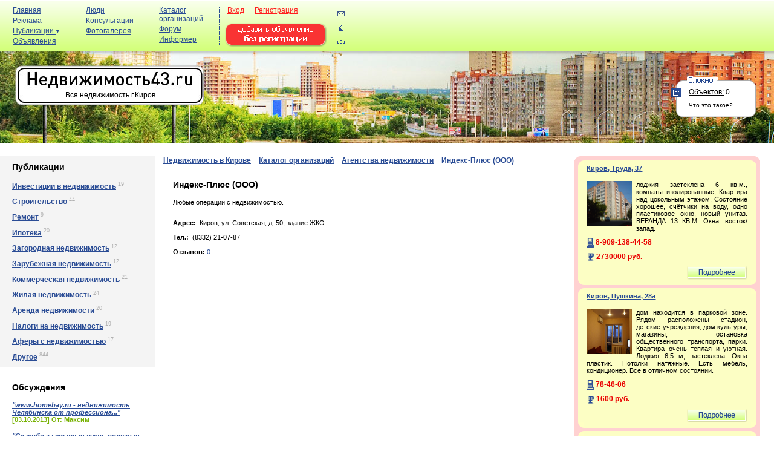

--- FILE ---
content_type: text/html
request_url: http://nedvizhimost43.ru/catalogue/agenstva-nedvizhimosti/id_144.html
body_size: 8122
content:
<!DOCTYPE html PUBLIC "-//W3C//DTD XHTML 1.0 Transitional//EN" "http://www.w3.org/TR/xhtml1/DTD/xhtml1-transitional.dtd">
<html xmlns="http://www.w3.org/1999/xhtml">
<head>

<meta http-equiv='Content-Type' content='text/html; charset=windows-1251' />
<title>Индекс-Плюс (ООО)</title>
<meta name='Description' content="Индекс-Плюс (ООО)">
<meta name='Keywords' content="Индекс-Плюс (ООО)">
<link type='text/css' rel='StyleSheet' href='/css/style.css' />
<link type='text/css' rel='StyleSheet' href='/css/style1.css' />
<link type='text/css' rel='StyleSheet' href='/css/tabs.css' />
<style type='text/css'>
#add_notice_form label {
	width:220px;
	text-align:right;
	margin-right:20px;
	font:11px Tahoma;
	margin-top: 1px;
	float:left;
}
#add_notice_form em{
	color: red;
}
#add_notice_form input.error {
	display:auto;
}
#add_notice_form textarea, #add_notice_form input, #add_notice_form select, #add_notice_form div.l {
	width: 200px;
	margin-bottom: 10px;
}
#add_notice_form div.l {
	margin-left:240px;
}
#add_notice_form textarea, #add_notice_form input, #add_notice_form select {
	width: 200px;
}
#add_notice_form textarea, input, select {
	border: 1px solid #454545;
	font-size: 11px;
}
#add_notice_form label.error {
	width:auto;
	text-align:left;
	float:none;
	clear:both;
	padding-left:240px;
	width:250px;
	color:red;
	font-weight:500;
	font:10px Tahoma;
	display:block;
	margin-top:-10px;
	margin-bottom:5px;
}
#adminForm input{
	width:auto;
}
.friends_block {width: 497px; color: #333; font-family: arial; font-size: 12px; cursor: default; margin: 20px 0}
.friends_block * {list-style: none; margin: 0; padding: 0}
.friends_block .top {width: 497px; height: 25px; overflow: hidden; position: relative}
.friends_block .top li {background: url(friends_.gif) no-repeat; width: 125px; height: 21px; color: #f60; text-align: center; position: absolute; top: 0; margin-top: 2px; padding-top: 4px; cursor: pointer; text-decoration: underline}
.friends_block .top li * {color: #f60; text-decoration: underline}
.friends_block .top li.all {left: 0}
.friends_block .top li.online {left: 124px}
.friends_block .top li.whom {left: 248px}
.friends_block .top li.common {left: 372px}
.friends_block .top li.act {background-position: 0 -22px; margin: 0; padding-top: 6px; z-index: 10; cursor: default; text-decoration: none}
.friends_block .top li.off {color: #999; cursor: default; text-decoration: none}
.friends_block .top li.line {background: #999; height: 1px; cursor: default; overflow: hidden; top: 22px; padding: 0}
.friends_block .none {display: none}

.friends_block .list {width: 475px; font-size: 12px; *border: 1px #acacac solid; border-top: none; padding: 10px 10px 0 10px}
.friends_block .list li, .friends_right li {float: left; padding: 4px 15px 3px 18px}
.friends_block .list li.off a {font-weight: normal}
.friends_block .list li.last {background: none; height: 10px; overflow: hidden; clear: left; float: none; padding: 0}
.friends_block .list a, .friends_right li a {color: #005; font-weight: bold; text-decoration: underline; display: inline; white-space: nowrap}
.friends_block .list a:hover, .friends_right li a:hover {color: #f60}
.friends_block .profile_name {height: auto; font-family: arial; font-size: 12px}
.friends_block .profile_name s {top: 4px}

.friends_right ul {list-style: none; margin-left: 3px}
.friends_right li {list-style: none; float: none}
.friends_right span {font-weight: bold; padding-left: 45px}
</style>
<script src='/js/jquery-1.4.2.js' type='text/javascript'></script>
<script src='/js/jquery.validate.js' type='text/javascript'></script>
<script src='/js/scriptl.js' type='text/javascript'></script>
<script src='/js/script.js' type='text/javascript'></script>
<script type='text/javascript' src='/js/lightbox.js'></script>
<link type='text/css' rel='StyleSheet' href='/css/lightbox.css' />
<script type="text/javascript"><!--//--><![CDATA[//><!--
	jsHover = function() {
		var hEls = document.getElementById("nav").getElementsByTagName("LI");
		for (var i=0, len=hEls.length; i<len; i++) {
			hEls[i].onmouseover=function() { this.className+=" jshover"; }
			hEls[i].onmouseout=function() { this.className=this.className.replace(" jshover", ""); }
		}
	}
	if (window.attachEvent && navigator.userAgent.indexOf("Opera")==-1) window.attachEvent("onload", jsHover);
//--><!]]></script>
<!--[if lt IE 7]>
<script src='/js/DD_belatedPNG_0.0.8a.js' type='text/javascript'></script>
<script type='text/javascript'>DD_belatedPNG.fix('img, div, .someElement');</script>
<![endif]-->
</head>

<body>
<script type="text/javascript">

  var _gaq = _gaq || [];
  _gaq.push(['_setAccount', 'UA-19966276-1']);
  _gaq.push(['_trackPageview']);

  (function() {
    var ga = document.createElement('script'); ga.type = 'text/javascript'; ga.async = true;
    ga.src = ('https:' == document.location.protocol ? 'https://ssl' : 'http://www') + '.google-analytics.com/ga.js';
    var s = document.getElementsByTagName('script')[0]; s.parentNode.insertBefore(ga, s);
  })();

</script>
<div align='center'>
<!-- start - Шапка -->
 <div align='center' id='top'>
  <div align='left' class='top_m'>
    <p class='m'><a href='/'>Главная</a></p>
    <p class='m'><a href='/reklama/'>Реклама</a></p>
     <ul id='nav'>
      <li><a href='javascript:void(0);'>Публикации <img alt='array' src='/images/array.png' />
<ul><li><a href='/news/'>Новости</a></li><li><a href='/investicii-v-nedvizhimost/'>Инвестиции в недвижимость</a></li><li><a href='/stroitelstvo/'>Строительство</a></li><li><a href='/remont/'>Ремонт</a></li><li><a href='/ipoteka/'>Ипотека</a></li><li><a href='/zagorodnaya-nedvizhimost/'>Загородная недвижимость</a></li><li><a href='/zarubezhnaya-nedvizhimost/'>Зарубежная недвижимость</a></li><li><a href='/kommercheskaya-nedvizhimost/'>Коммерческая недвижимость</a></li><li><a href='/zhilaya-nedvizhimost/'>Жилая недвижимость</a></li><li><a href='/arenda-nedvizhimosti/'>Аренда недвижимости</a></li><li><a href='/nalogi-na-nedvizhimost/'>Налоги на недвижимость</a></li><li><a href='/afery-s-nedvizhimostyu/'>Аферы с недвижимостью</a></li><li><a href='/drugoe/'>Другое</a></li></ul>
      </li>
     </ul>
    <p class='m'><a href='/advertisement/'>Объявления</a></p>
   </div>
   <div align='left' class='top_m'>
    <p class='m'><a href='/profile/'>Люди</a></p>
    <p class='m'><a href='/consultation/'>Консультации</a></p>
    <p class='m'><a href='/photogalery/'>Фотогалерея</a></p>
   </div>
   <div align='left' class='top_m'>
    <p class='m'><a href='/catalogue/'>Каталог организаций</a></p>
    <p class='m'><a href='/forum/'>Форум</a></p>
    <p class='m'><a href='/informer/'>Информер</a></p>
   </div>
  <div class='top_r'>
<!-- AUTH FORM -->
<div align='left' class='reg'>
<span class='link'><a href='#dialog' name='modal'>Вход</a></span><span class='link'><a href='/registration/'>Регистрация</a></span></div>
<div><a href='/advertisement/add_advertisement.html'><img alt='add' src='/images/add.png' /></a></div>
<div id='boxes'>
		<div id='dialog' class='window'>
			<div class='d-header'>
			<form action='/netcat/modules/auth/' method='POST'>
			<input type=hidden name=AuthPhase value=1>
			<input type=hidden name=REQUESTED_FROM value='/catalogue/agenstva-nedvizhimosti/id_144.html'>
			<input type=hidden name=REQUESTED_BY value='GET'>
			<input type=hidden name=catalogue value=1>
			<input type=hidden name=sub value=118>
			<input type=hidden name=cc value=124>
			<table width='100%'>
				<tr><td align='center'><a href='/netcat/modules/auth/password_recovery.php'>Забыли пароль?</a></td><td align='right'><a href='javascript:void(0);' title='закрыть' onclick="$('#mask, .window').hide(); return false;">[x]</a></td></tr>
				<tr><td align='right'>Логин:</td><td align='left'><input type='text' class='auth_text' name='AUTH_USER' size='14' /></td></tr>
				<tr><td align='right'>Пароль:</td><td align='left'><input type='password' class='auth_text' name='AUTH_PW' size='14' /></td></tr>
				<tr><td colspan='2' align='left'><input type='submit' value='вход'/></td></tr>
				</table>
			</form>
			</div>
		</div> 
</div><div id='mask'></div>
<!-- END AUTH FORM -->
   </div>
  <div class='top_i'>
   <p class='m'><a href='/feedback/'><img alt='mail' src='/images/mail.png' /></a></p>
   <p class='m'><a href='/'><img alt='mail' src='/images/home.png' /></a></p>
   <p class='m'><a href='/map/'><img alt='mail' src='/images/map.png' /></a></p>
  </div>
  <div class='top_b'>

<script type="text/javascript"><!--
google_ad_client = "ca-pub-4247682977465720";
/* nedvizhimost43 - шапка */
google_ad_slot = "7705455169";
google_ad_width = 600;
google_ad_height = 75;
//-->
</script>
<script type="text/javascript" src="http://pagead2.googlesyndication.com/pagead/show_ads.js">
</script>

  </div>
 </div>
 <div id='logo'>
  <div class='title'><a href='/'><img alt='logo' src='/images/logo_tex.gif' /></a><br />Вся недвижимость г.Киров</div>
  <div align='left' class='notebook'>
   <p class='link'><a href=''><img alt='123' src='/images/notebool.png' /></a></p>
   <p class='object'> <a href='/notepad/'>Объектов:</a> 0</p>
  <div class='clear'></div>
   <p class='what'><a href='/notepad/whatit/'>Что это такое?</a></p>
  </div>
 </div>
<!-- end - Шапка -->

<!-- start - Контент часть -->
<div align='left' id='content'>
<!-- start - Левая колона -->
	<div id='left'>
		<div class='block1'>
			<p class='name'>Публикации</p>
<p class='link'><strong><a href='/investicii-v-nedvizhimost/'>Инвестиции в недвижимость</a></strong> <sup>19</sup></p><p class='link'><strong><a href='/stroitelstvo/'>Строительство</a></strong> <sup>44</sup></p><p class='link'><strong><a href='/remont/'>Ремонт</a></strong> <sup>9</sup></p><p class='link'><strong><a href='/ipoteka/'>Ипотека</a></strong> <sup>20</sup></p><p class='link'><strong><a href='/zagorodnaya-nedvizhimost/'>Загородная недвижимость</a></strong> <sup>12</sup></p><p class='link'><strong><a href='/zarubezhnaya-nedvizhimost/'>Зарубежная недвижимость</a></strong> <sup>12</sup></p><p class='link'><strong><a href='/kommercheskaya-nedvizhimost/'>Коммерческая недвижимость</a></strong> <sup>21</sup></p><p class='link'><strong><a href='/zhilaya-nedvizhimost/'>Жилая недвижимость</a></strong> <sup>24</sup></p><p class='link'><strong><a href='/arenda-nedvizhimosti/'>Аренда недвижимости</a></strong> <sup>20</sup></p><p class='link'><strong><a href='/nalogi-na-nedvizhimost/'>Налоги на недвижимость</a></strong> <sup>19</sup></p><p class='link'><strong><a href='/afery-s-nedvizhimostyu/'>Аферы с недвижимостью</a></strong> <sup>17</sup></p><p class='link'><strong><a href='/drugoe/'>Другое</a></strong> <sup>844</sup></p>
		</div>
   <div class='block2'>
    <p class='name'>Обсуждения</p>

<p class='comment'><em><a href='/news/.html#reply51'>&quot;www.homebay.ru - недвижимость Челябинска от профессиона...&quot;</a></em></p>
				<p class='user'>[03.10.2013] От: Максим</p><p class='comment'><em><a href='/news/.html#reply50'>&quot;Спасибо за статью очень полезная информация! Буду дават...&quot;</a></em></p>
				<p class='user'>[09.11.2012] От: Павел Иванович</p><p class='comment'><em><a href='/news/.html#reply49'>&quot;Как расписали то здорово :) Как там с безопасностью инт...&quot;</a></em></p>
				<p class='user'>[09.11.2012] От: Ренат</p><p class='comment'><em><a href='/news/.html#reply48'>&quot;Отлично!...&quot;</a></em></p>
				<p class='user'>[16.10.2012] От: Алексей</p><p class='comment'><em><a href='/remont/.html#reply47'>&quot;Спасибо, seocabinet.ru за статью !...&quot;</a></em></p>
				<p class='user'>[18.08.2012] От: Артем</p><p class='comment'><em><a href='/stroitelstvo/Umenshenie-stoimosti-gotovogo-zhilya-25-11-2010.html#reply46'>&quot;При зарплате 5 - 8 тыс. руб. в месяц не ОК!...&quot;</a></em></p>
				<p class='user'>[17.02.2012] От: Наталья</p>
    </div>
    <div class='block3'>
     <p class='name'>Пользователи</p>

<p class='user'><a href='/profile/id_13.html'><img alt='avatar' src='/netcat_files/u/Snap8.jpg' width='30' height='30' /></a>
<span class='uname'><a href='/profile/id_13.html'>Krot</a></span> <span class='rate_p'><img alt='rate' src='/images/top.png' /> 10</span>
 <span class='st_offline'>offline</span></p><p class='user'><a href='/profile/id_61.html'><img alt='avatar' src='/images/no_avatar.gif' width='30' height='30' /></a>
<span class='uname'><a href='/profile/id_61.html'>kaizer43</a></span> <span class='rate_p'><img alt='rate' src='/images/top.png' /> 10</span>
 <span class='st_offline'>offline</span></p><p class='user'><a href='/profile/id_90.html'><img alt='avatar' src='/images/no_avatar.gif' width='30' height='30' /></a>
<span class='uname'><a href='/profile/id_90.html'>Константин</a></span> <span class='rate_p'><img alt='rate' src='/images/top.png' /> 10</span>
 <span class='st_offline'>offline</span></p><p class='user'><a href='/profile/id_105.html'><img alt='avatar' src='/images/no_avatar.gif' width='30' height='30' /></a>
<span class='uname'><a href='/profile/id_105.html'>teremkirov</a></span> <span class='rate_p'><img alt='rate' src='/images/top.png' /> 10</span>
 <span class='st_offline'>offline</span></p><p class='user'><a href='/profile/id_110.html'><img alt='avatar' src='/images/no_avatar.gif' width='30' height='30' /></a>
<span class='uname'><a href='/profile/id_110.html'>verunya1212</a></span> <span class='rate_p'><img alt='rate' src='/images/top.png' /> 10</span>
 <span class='st_offline'>offline</span></p><p class='user'><a href='/profile/id_116.html'><img alt='avatar' src='/netcat_files/u/30118.jpg' width='30' height='30' /></a>
<span class='uname'><a href='/profile/id_116.html'>hrschgilm</a></span> <span class='rate_p'><img alt='rate' src='/images/top.png' /> 10</span>
 <span class='st_offline'>offline</span></p>
    </div>

<div class='block4'>
	<p class='name'>Фотогалерея</p>
	<div class='gallery'>
		<div align='center' class='margin'>
			<a href='/photogalery/interery/interery_6.html'><img alt='gallery photo' src='/netcat_files/96/106/netcatfiles96106classic3jpg1.jpg' width='182' alt='' title=''/></a>
			<p class='text'><span class='padding'>Комментарии: <a href='/photogalery/interery/interery_6.html#comments'>0</a></span> <span class='padding'>Рейтинг: 4</span><br />&nbsp;Автор: <a href='/profile/id_1.html'>admin</a></p>
		</div>
		<p class='all'><a href='/photogalery/interery/'>Все фото</a></p>
	</div>
</div>
<div class='block4'>

</div>
  </div>
<!-- end - Левая колона -->

<!-- start - Центральная колона -->
<div id='center'>
<div class='speedbar'>
<a href='/'>Недвижимость в Кирове</a> &minus; <a href='/catalogue/'>Каталог организаций</a> &minus; <a href='/catalogue/agenstva-nedvizhimosti/'><b>Агентства недвижимости</b></a> &minus; <b>Индекс-Плюс (ООО)</b>
</div>
<!--content--><script src='http://api-maps.yandex.ru/1.1/index.xml?key=AMQ6zUwBAAAAT1uYAQIAOwLA1xBNI44QbG8SS5cIHaTGICQAAAAAAAAAAADOXwk42J4GLD2QPAgUn4qlv9qppw==' type='text/javascript'>
</script>
<script type='text/javascript'>
    var map, geoResult;
        
    window.onload = function () {
        map = new YMaps.Map(document.getElementById('YMapsID'));
        map.setCenter(new YMaps.GeoPoint(49.629305,58.603867), 10);
        map.addControl(new YMaps.ToolBar());
        map.addControl(new YMaps.Zoom());
            
        map.removeOverlay(geoResult);
        var geocoder = new YMaps.Geocoder('Россия, Киров, yл. Сoвeтcкaя, д. 50, здание ЖКО');

        YMaps.Events.observe(geocoder, geocoder.Events.Load, function () {
            if (this.length()) {
                geoResult = this.get(0);
                map.addOverlay(geoResult);
                map.setBounds(geoResult.getBounds());
            }else {
                alert('Ничего не найдено')
            }
        });
    }
</script>


<div class='block001' style='margin-bottom: 10px;'>
		<div style='padding: 10px 16px 10px 16px; text-align: justify;'>
<p class='title'>Индекс-Плюс (ООО)</p>

Любые операции с недвижимостью.<br /><br />
</p>

<span style='font-weight: bold;'>Адрес:</span>&nbsp;&nbsp;Киров, yл. Сoвeтcкaя, д. 50, здание ЖКО<br /><br />
<span style='font-weight: bold;'>Тел.:</span>&nbsp;&nbsp;(8332) 21-07-87<br /><br />
<span style='font-weight: bold;'>Отзывов:</span> <a href='/catalogue/agenstva-nedvizhimosti/id_144.html#comments'>0</a>
</div>
</div>
<div class='clear'></div>
<div class='block002'>
<div id='YMapsID' style='width:520px;height:400px'></div>
<div class='clear'></div>
<p class='title'>Отзывы</p>
  
  <a id='comments'></a>
  
		<div class='block3'>
		<p class='name'>Добавить свой отзыв</p>
		<form id='InnerForm' name='adminForm' enctype='multipart/form-data' method='post' action='/netcat/add.php'>
		<input name='admin_mode' value='0' type='hidden'>
		<input name='cc' value='139' type='hidden'>
		<input name='sub' value='91' type='hidden'>
		<input name='catalogue' value='1' type='hidden'>
		<input name='posting' value='1' type='hidden'>
		<input name='f_Checked' value='1' type='hidden'>
		<input name='f_BackLink' value='http://nedvizhimost43.ru/catalogue/agenstva-nedvizhimosti/id_144.html' type='hidden'>
		<input name='f_Object_Sub_Class_ID' value='124' type='hidden'>
		<input name='f_Object_ID' value='144' type='hidden'>
		<p class='input'><span class='user'>Ваше имя:</span> <input name='f_Name' type='text' value='' class='st' /></p>
			<p class='input'><span class='email'>Ваша почта:</span> <input name='f_Email' type='text' value='' class='st' /> <span class='info'>Ваш e-mail будет скрыт от посторонних лиц</span></p>
		<p class='input'><span class='email'>Текст отзыва (*):</span></p>
		<textarea cols='0' rows='0' class='textarea' name='f_Message'></textarea>
		
			<div><br/><input type='hidden' name='nc_captcha_hash' value='f29d93b9c1b3feac6c2b8a4455cbbf5a' /><img name='nc_captcha_img' src='/netcat/modules/captcha/img.php?code=f29d93b9c1b3feac6c2b8a4455cbbf5a' /></div>
			<p class='input'><span class='user'>Введите код на картинке:
			<input type='text' name='nc_captcha_code' value='' class='st'></span></p>
<p>Звездочкой (*) отмечены поля, обязательные для заполнения.</p>
		<p><input value='Добавить' type='submit' class='button'></p>
		</form>
	</div>
</div>


<!--/content-->
</div>
<!-- end - Центральная колона -->

<!-- start - Правая колона -->
  <div id='right'>
			<div class='block1'>
				<div class='t2_l'></div>
				<div class='t2_r'></div>
				<div class='clear'></div>

<div class='bl'>
	<div class='t_l'></div>
	<div class='t_r'></div>
	<p class='adress'><strong><a href='/advertisement/kvartiry/kvartiry_9522.html'>Киров, Труда, 37</a></strong></p>
	<div class='description'>
		<a href='/advertisement/kvartiry/kvartiry_9522.html'><img class='photo' alt='foto' src='/netcat_files/87/114/DSC00840.JPG' width='75px' height='75px' /></a>лоджия застеклена 6 кв.м., комнаты изолированные, Квартира над цокольным этажом. Состояние хорошее, счётчики на воду, одно пластиковое окно, новый унитаз. ВЕРАНДА 13 КВ.М. Окна: восток/запад.
	</div>
	<div class='clear'></div>
	<p class='tel'><img alt='tel' src='/images/tel.png' /> <strong>8-909-138-44-58</strong></p>
	<p class='price'><img alt='rub' src='/images/rub.png' /> <strong>2730000 руб.</strong></p>
	<p class='details'><a href='/advertisement/kvartiry/kvartiry_9522.html'><img alt='details' src='/images/details.png' /></a></p>
	<div class='clear'></div>
	<div class='b_l'></div>
	<div class='b_r'></div>
</div><div class='bl'>
	<div class='t_l'></div>
	<div class='t_r'></div>
	<p class='adress'><strong><a href='/advertisement/kvartiry/kvartiry_10489.html'>Киров, Пушкина, 28а</a></strong></p>
	<div class='description'>
		<a href='/advertisement/kvartiry/kvartiry_10489.html'><img class='photo' alt='foto' src='/netcat_files/87/114/komnata.JPG' width='75px' height='75px' /></a>дом находится в парковой зоне. Рядом расположены стадион, детские учреждения, дом культуры, магазины, остановка общественного транспорта, парки. Квартира очень теплая и уютная. Лоджия 6,5 м, застеклена. Окна пластик. Потолки натяжные. Есть мебель, кондиционер. Все в отличном состоянии.
	</div>
	<div class='clear'></div>
	<p class='tel'><img alt='tel' src='/images/tel.png' /> <strong>78-46-06</strong></p>
	<p class='price'><img alt='rub' src='/images/rub.png' /> <strong>1600 руб.</strong></p>
	<p class='details'><a href='/advertisement/kvartiry/kvartiry_10489.html'><img alt='details' src='/images/details.png' /></a></p>
	<div class='clear'></div>
	<div class='b_l'></div>
	<div class='b_r'></div>
</div><div class='bl'>
	<div class='t_l'></div>
	<div class='t_r'></div>
	<p class='adress'><strong><a href='/advertisement/doma-dachi/doma-dachi_154.html'>Киров, Филатова</a></strong></p>
	<div class='description'>
		<a href='/advertisement/doma-dachi/doma-dachi_154.html'><img class='photo' alt='foto' src='/netcat_files/130/140/55.jpg' width='75px' height='75px' /></a>Вода ценральная, подводят газ, есть баня, хоз постройки, земельный участок в собственности. Дом в хорошем состоянии,
	</div>
	<div class='clear'></div>
	<p class='tel'><img alt='tel' src='/images/tel.png' /> <strong>46-41-22</strong></p>
	<p class='price'><img alt='rub' src='/images/rub.png' /> <strong>1200000 руб.</strong></p>
	<p class='details'><a href='/advertisement/doma-dachi/doma-dachi_154.html'><img alt='details' src='/images/details.png' /></a></p>
	<div class='clear'></div>
	<div class='b_l'></div>
	<div class='b_r'></div>
</div>
				<div class='clear'></div>
				<div class='b2_l'></div>
				<div class='b2_r'></div>
			</div>
   <div class='block2'>
    <p class='name'>Новости недвижимости</p>





<div class='bl'>
<p class='title'><strong><a href='/news/news_1561.html'>О способах выявления запрещенного контента</a></strong></p>
<p class='date'><img alt='date' src='/images/com.png' /> [09.02.2022]</p>

<noindex><p class='text'>Многие ведомства безопасности США провели тщательную работу и выявило некую закономерность, которая характерна для пользователей Tor.</p>
<p class='full'><a href='/news/news_1561.html'>Подробнее...</a></p></noindex>
<p class='read'><img alt='b' src='/images/book_gre.png' /> <a href='/news/news_1561.html'>0</a></p>


<div class='clear'></div>
</div>


<div class='bl'>
<p class='title'><strong><a href='/news/news_1559.html'>Император Казино для тех, кто знает толк в азарте</a></strong></p>
<p class='date'><img alt='date' src='/images/com.png' /> [14.02.2019]</p>

<noindex><p class='text'>Игровой клуб азартных развлечений не только расскажет все секреты опытных игроков, но и поможет стать одним из них.</p>
<p class='full'><a href='/news/news_1559.html'>Подробнее...</a></p></noindex>
<p class='read'><img alt='b' src='/images/book_gre.png' /> <a href='/news/news_1559.html'>0</a></p>


<div class='clear'></div>
</div>


<div class='bl'>
<p class='title'><strong><a href='/news/news_1558.html'>Роскошный выбор дверей от Door Company</a></strong></p>
<p class='date'><img alt='date' src='/images/com.png' /> [21.08.2018]</p>

<noindex><p class='text'>Компания Door Company реализует в Москве двери входные, межкомнатные, сейфовые и другие.</p>
<p class='full'><a href='/news/news_1558.html'>Подробнее...</a></p></noindex>
<p class='read'><img alt='b' src='/images/book_gre.png' /> <a href='/news/news_1558.html'>0</a></p>


<div class='clear'></div>
</div>


     </div>
   <div class='block3'>
    <p class='name'>Консультации</p>
<div class='person'>
		<p class='photo'><img src='/netcat_files/u/11.jpg' width='53' alt='фото' title='Ермолаева Нина'/></p>
	<div class='right'>
	<p class='name'><a href='/consultation/raznoe/id_14.html'>Ермолаева Нина</a></p>
	<p class='spec'><strong>Разное</strong></p>
	<p><a href='/consultation/question/add_question.html?expert=14&type=114'>Задать вопрос</a></p>
	<p><a href='/consultation/raznoe/id_14.html'>Все ответы (2)</a></p>
	<p><a href='/consultation/raznoe/id_14.html'>Информация об эксперте</a></p>
	</div>
	<div class='clear'></div>
</div><div class='person'>
		<p class='photo'><img src='/netcat_files/u/13.jpg' width='53' alt='фото' title='Фалалеев Александр'/></p>
	<div class='right'>
	<p class='name'><a href='/consultation/spori/id_15.html'>Фалалеев Александр</a></p>
	<p class='spec'><strong>Споры</strong></p>
	<p><a href='/consultation/question/add_question.html?expert=15&type=113'>Задать вопрос</a></p>
	<p><a href='/consultation/spori/id_15.html'>Все ответы (1)</a></p>
	<p><a href='/consultation/spori/id_15.html'>Информация об эксперте</a></p>
	</div>
	<div class='clear'></div>
</div><div class='person'>
		<p class='photo'><img src='/netcat_files/u/16.jpg' width='53' alt='фото' title='Бинский Артем'/></p>
	<div class='right'>
	<p class='name'><a href='/consultation/nalogi/id_18.html'>Бинский Артем</a></p>
	<p class='spec'><strong>Налоги</strong></p>
	<p><a href='/consultation/question/add_question.html?expert=18&type=112'>Задать вопрос</a></p>
	<p><a href='/consultation/nalogi/id_18.html'>Все ответы (2)</a></p>
	<p><a href='/consultation/nalogi/id_18.html'>Информация об эксперте</a></p>
	</div>
	<div class='clear'></div>
</div>
   </div>
  </div>
<!-- end - Правая колона -->
 <div class='clear'></div>
</div>
<!-- end - Контент часть -->

<!-- start - Подвал -->
 <div id='footer'>
<!-- start - Верхняя часть -->
  <div class='ftop'>
   <div class='banner'>

</div>
<div style='float: left; margin: 48px 0 0 40px;'>


</div>
   <div class='links'>
    <p class='link'><a href='/'>Недвижимость в Кирове</a></p>
    <p class='link'><a href='/'>Аренда недвижимости в Кирове</a></p>
    <p class='link'><a href='/'>Снять квартиру в Кирове</a></p>
    <p class='link'><a href='/'>Cдать квартиру в Кирове</a></p>
   </div>

<div style='float: right; margin: 32px 30px 0 0;'></div>

  </div>
<!-- end - Верхняя часть -->

<!-- start - Нижняя часть -->
  <div class='fbottom'>
   <div class='copyright'>
    <p><a href='/'>nedvizivost43.ru</a> - Портал о недвижимости г.Киров</p>
    <p><br />&copy; 2026 Недвижимость в Кирове</p>
   </div>
   <div class='banners'>
<div style='float:left; width: 20px; clear: both;' onclick="var tt = $('#pag_73ds'); if( tt.css('display') == 'none') tt.show(); else tt.hide();">&nbsp;&nbsp;</div>
<div style='clear: both; display: none;' id='pag_73ds'> <a href="/map/1.html">1</a>  <a href="/map/2.html">2</a>  <a href="/map/3.html">3</a>  <a href="/map/4.html">4</a>  <a href="/map/5.html">5</a>  <a href="/map/6.html">6</a>  <a href="/map/7.html">7</a>  <a href="/map/8.html">8</a>  <a href="/map/9.html">9</a>  <a href="/map/10.html">10</a>  <a href="/map/11.html">11</a>  <a href="/map/12.html">12</a>  <a href="/map/13.html">13</a>  <a href="/map/14.html">14</a>  <a href="/map/15.html">15</a>  <a href="/map/16.html">16</a>  <a href="/map/17.html">17</a>  <a href="/map/18.html">18</a>  <a href="/map/19.html">19</a>  <a href="/map/20.html">20</a>  <a href="/map/21.html">21</a>  <a href="/map/22.html">22</a>  <a href="/map/23.html">23</a>  <a href="/map/24.html">24</a>  <a href="/map/25.html">25</a>  <a href="/map/26.html">26</a>  <a href="/map/27.html">27</a>  <a href="/map/28.html">28</a>  <a href="/map/29.html">29</a>  <a href="/map/30.html">30</a>  <a href="/map/31.html">31</a>  <a href="/map/32.html">32</a>  <a href="/map/33.html">33</a>  <a href="/map/34.html">34</a>  <a href="/map/35.html">35</a>  <a href="/map/36.html">36</a>  <a href="/map/37.html">37</a>  <a href="/map/38.html">38</a>  <a href="/map/39.html">39</a>  <a href="/map/40.html">40</a>  <a href="/map/41.html">41</a>  <a href="/map/42.html">42</a>  <a href="/map/43.html">43</a>  <a href="/map/44.html">44</a>  <a href="/map/45.html">45</a>  <a href="/map/46.html">46</a>  <a href="/map/47.html">47</a>  <a href="/map/48.html">48</a>  <a href="/map/49.html">49</a>  <a href="/map/50.html">50</a>  <a href="/map/51.html">51</a>  <a href="/map/52.html">52</a>  <a href="/map/53.html">53</a>  <a href="/map/54.html">54</a>  <a href="/map/55.html">55</a>  <a href="/map/56.html">56</a>  <a href="/map/57.html">57</a>  <a href="/map/58.html">58</a>  <a href="/map/59.html">59</a>  <a href="/map/60.html">60</a>  <a href="/map/61.html">61</a>  <a href="/map/62.html">62</a>  <a href="/map/63.html">63</a>  <a href="/map/64.html">64</a>  <a href="/map/65.html">65</a>  <a href="/map/66.html">66</a>  <a href="/map/67.html">67</a>  <a href="/map/68.html">68</a>  <a href="/map/69.html">69</a>  <a href="/map/70.html">70</a>  <a href="/map/71.html">71</a>  <a href="/map/72.html">72</a>  <a href="/map/73.html">73</a>  <a href="/map/74.html">74</a>  <a href="/map/75.html">75</a>  <a href="/map/76.html">76</a>  <a href="/map/77.html">77</a>  <a href="/map/78.html">78</a>  <a href="/map/79.html">79</a>  <a href="/map/80.html">80</a>  <a href="/map/81.html">81</a>  <a href="/map/82.html">82</a>  <a href="/map/83.html">83</a>  <a href="/map/84.html">84</a> </div>
    <div class='banner'></div>
    <div class='banner'></div>
   </div>
  </div>
<!-- end - Нижняя часть -->
 </div>
<!-- end - Подвал -->
</div>
</body>
</html>

--- FILE ---
content_type: text/html; charset=utf-8
request_url: https://www.google.com/recaptcha/api2/aframe
body_size: 269
content:
<!DOCTYPE HTML><html><head><meta http-equiv="content-type" content="text/html; charset=UTF-8"></head><body><script nonce="oCkpn3u5GFBSBXrmdxZZzQ">/** Anti-fraud and anti-abuse applications only. See google.com/recaptcha */ try{var clients={'sodar':'https://pagead2.googlesyndication.com/pagead/sodar?'};window.addEventListener("message",function(a){try{if(a.source===window.parent){var b=JSON.parse(a.data);var c=clients[b['id']];if(c){var d=document.createElement('img');d.src=c+b['params']+'&rc='+(localStorage.getItem("rc::a")?sessionStorage.getItem("rc::b"):"");window.document.body.appendChild(d);sessionStorage.setItem("rc::e",parseInt(sessionStorage.getItem("rc::e")||0)+1);localStorage.setItem("rc::h",'1769593068697');}}}catch(b){}});window.parent.postMessage("_grecaptcha_ready", "*");}catch(b){}</script></body></html>